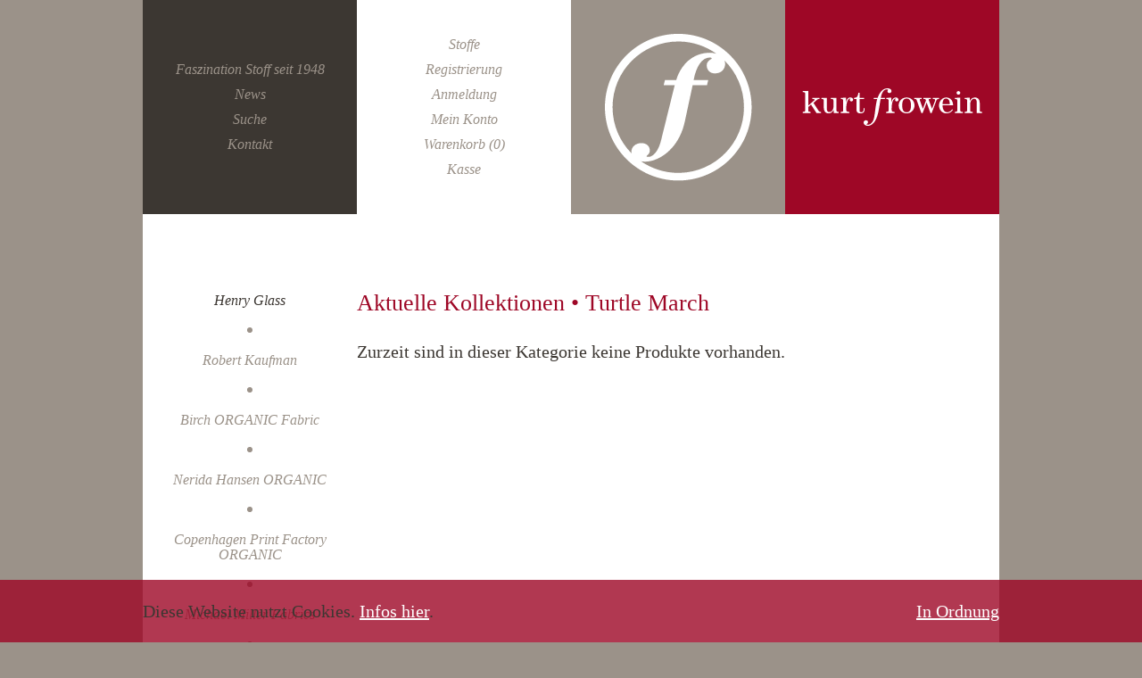

--- FILE ---
content_type: text/html; charset=UTF-8
request_url: https://kurt-frowein.de/kollektion-henry-glass/turtle-march.html
body_size: 2843
content:
<!DOCTYPE html>
<html lang="de">
<head>
<meta charset="UTF-8">
<title>Turtle March - Kurt Frowein</title>
<base href="https://kurt-frowein.de/">
<meta name="robots" content="index,follow">
<meta name="description" content="">
<meta name="generator" content="Contao Open Source CMS">
<meta name="viewport" content="width=device-width">
<link rel="stylesheet" href="assets/css/isotope.min.css,base.scss,media.scss-fe265423.css"><script src="assets/js/isotope.min.js-fa0549ca.js"></script>
</head>
<body id="top" class="js_off fabrics" itemscope itemtype="http://schema.org/WebPage">
<div id="wrapper">
<header id="header">
<div class="inside">
<ul id="nav_triggers" class="nav_triggers">
<li class="hamburger hamburger--3dx bg_black">
<a data-nav="nav_general" class="hamburger-box" rel=”nofollow” content=”noindex” href="#nav_general">
<span class="hamburger-inner">Show / hide main menu</span>
</a>
</li>
<li class="hamburger hamburger--3dx bg_white">
<a data-nav="nav_shop" class="hamburger-box" rel=”nofollow” content=”noindex” href="#nav_shop">
<span class="hamburger-inner">Show / hide main menu</span>
</a>
</li>
<li class="hamburger hamburger--3dx bg_gray">
<a data-nav="nav_fabrics_m" class="hamburger-box" rel=”nofollow” content=”noindex” href="#nav_fabrics_m">
<span class="hamburger-inner">Show / hide main menu</span>
</a>
</li>
</ul>
<div id="nav_general" class="nav_square square bg_black">
<!-- indexer::stop -->
<nav class="mod_customnav nav_general nav_block block" id="nav_general">
<a href="kollektion-henry-glass/turtle-march.html#skipNavigation10" class="invisible">Navigation überspringen</a>
<ul class="level_1">
<li class="home first"><a href="./" title="Home" class="home first">Home</a></li>
<li><a href="faszination-stoff-seit-1948.html" title="Faszination Stoff seit 1948">Faszination Stoff seit 1948</a></li>
<li><a href="news.html" title="News">News</a></li>
<li><a href="suche.html" title="Suche">Suche</a></li>
<li class="last"><a href="kontakt.html" title="Kontakt" class="last">Kontakt</a></li>
</ul>
<span id="skipNavigation10" class="invisible"></span>
</nav>
<!-- indexer::continue -->
</div>
<div id="nav_shop" class="nav_square square bg_white">
<div clss="nav_wrap block">
<!-- indexer::stop -->
<nav class="mod_customnav nav_shop nav_block block" id="nav_shop">
<a href="kollektion-henry-glass/turtle-march.html#skipNavigation13" class="invisible">Navigation überspringen</a>
<ul class="level_1">
<li class="trail first"><a href="stoffe.html" title="Stoffe" class="trail first">Stoffe</a></li>
<li><a href="registrierung.html" title="Registrierung">Registrierung</a></li>
<li><a href="anmeldung.html" title="Anmeldung">Anmeldung</a></li>
<li class="last"><a href="mein-konto.html" title="Mein Konto" class="last">Mein Konto</a></li>
</ul>
<span id="skipNavigation13" class="invisible"></span>
</nav>
<!-- indexer::continue -->
<nav class="mod_customnav cart_items block">
<ul>
<li class="first">
<a href="/warenkorb.html">
<span>Warenkorb (0)</span>
</a>
</li>
<li class="last">
<a href="/kasse/review.html">
<span>Kasse</span>
</a>
</li>
</ul>
</nav>
</div>
</div>
<div id="nav_fabrics_m" class="nav_square nav_fabrics_m square bg_gray">
<!-- indexer::stop -->
<nav class="mod_navigation block">
<a href="kollektion-henry-glass/turtle-march.html#skipNavigation65" class="invisible">Navigation überspringen</a>
<ul class="level_1">
<li class="submenu first"><a href="robert-kaufman.html" title="Robert Kaufman" class="submenu first" aria-haspopup="true">Robert Kaufman</a>
<ul class="level_2">
<li class="first"><a href="robert-kaufmann-lagerware.html" title="Lagerware" class="first">Lagerware</a></li>
<li><a href="robert-kaufmann-lagerware-herbst-winter.html" title="Lagerware Herbst/Winter">Lagerware Herbst/Winter</a></li>
<li class="last"><a href="lagerware-batik-drucke.html" title="." class="last">.</a></li>
</ul>
</li>
<li class="submenu"><a href="birch-organic-fabric.html" title="Birch ORGANIC Fabric" class="submenu" aria-haspopup="true">Birch ORGANIC Fabric</a>
<ul class="level_2">
<li class="first last"><a href="birch-organics-lagerware.html" title="Lagerware" class="first last">Lagerware</a></li>
</ul>
</li>
<li class="submenu"><a href="nerida-hansen-lagerware.html" title="Nerida Hansen ORGANIC" class="submenu" aria-haspopup="true">Nerida Hansen ORGANIC</a>
<ul class="level_2">
<li class="first last"><a href="nerida-hansen-lagerware.html" title="Lagerware" class="first last">Lagerware</a></li>
</ul>
</li>
<li class="submenu"><a href="copenhagen-print-factory.html" title="Copenhagen Print Factory ORGANIC" class="submenu" aria-haspopup="true">Copenhagen Print Factory ORGANIC</a>
<ul class="level_2">
<li class="first"><a href="copenhagen-print-factory-lagerware.html" title="Lagerware" class="first">Lagerware</a></li>
<li class="submenu last"><a href="copenhagen-print-factory-basics.html" title="Basics" class="submenu last" aria-haspopup="true">Basics</a>
<ul class="level_3">
<li class="first last"><a href="copenhagen-print-factory-pearl-cotton.html" title="Pearl Cotton ORGANIC" class="first last">Pearl Cotton ORGANIC</a></li>
</ul>
</li>
</ul>
</li>
<li class="submenu"><a href="michael-miller-fabrics.html" title="Michael Miller Fabrics" class="submenu" aria-haspopup="true">Michael Miller Fabrics</a>
<ul class="level_2">
<li class="first"><a href="michael-miller-lagerware.html" title="Lagerware" class="first">Lagerware</a></li>
<li class="last"><a href="michael-miller-lagerware-herbst-winter.html" title="Lagerware Herbst/Winter" class="last">Lagerware Herbst/Winter</a></li>
</ul>
</li>
<li class="submenu"><a href="marcus-fabrics.html" title="Marcus Fabrics" class="submenu" aria-haspopup="true">Marcus Fabrics</a>
<ul class="level_2">
<li class="first last"><a href="marcus-fabrics-lagerware.html" title="Lagerware" class="first last">Lagerware</a></li>
</ul>
</li>
<li class="submenu"><a href="fashion-fabrics.html" title="Fashion Fabrics" class="submenu" aria-haspopup="true">Fashion Fabrics</a>
<ul class="level_2">
<li class="first"><a href="fashion-fabrics-lagerware.html" title="Lagerware" class="first">Lagerware</a></li>
<li class="submenu"><a href="jersey-fashion-fabrics.html" title="Jersey" class="submenu" aria-haspopup="true">Jersey</a>
<ul class="level_3">
<li class="first"><a href="jersey-uni-fashion-fabrics.html" title="Jersey uni" class="first">Jersey uni</a></li>
<li><a href="jersey-bedruckt-fashion-fabrics.html" title="Jersey bedruckt">Jersey bedruckt</a></li>
<li><a href="jersey-mit-glitzer-fashion-fabrics.html" title="Jersey mit Glitzer">Jersey mit Glitzer</a></li>
<li><a href="romanitjersey-fashion-fabrics.html" title="Romanitjersey">Romanitjersey</a></li>
<li><a href="viskosejersey-bedruckt-fashion-fabrics.html" title="Viskosejersey bedruckt">Viskosejersey bedruckt</a></li>
<li class="last"><a href="tencel-lyocelljersey-fashion-fabrics.html" title="Lyocelljersey" class="last">Lyocelljersey</a></li>
</ul>
</li>
<li class="submenu"><a href="sweat-french-terry-fashion-fabrics.html" title="Sweat | French Terry" class="submenu" aria-haspopup="true">Sweat | French Terry</a>
<ul class="level_3">
<li class="first"><a href="sweat-french-terry-uni-fashion-fabrics.html" title="Sweat | French Terry uni" class="first">Sweat | French Terry uni</a></li>
<li class="last"><a href="sweat-french-terry-bedruckt-fashion-fabrics.html" title="Sweat / French Terry/ Alpenfleece bedruckt" class="last">Sweat / French Terry/ Alpenfleece bedruckt</a></li>
</ul>
</li>
<li class="submenu"><a href="buendchen.html" title="Bündchen" class="submenu" aria-haspopup="true">Bündchen</a>
<ul class="level_3">
<li class="first last"><a href="buendchen-mit-glitzer.html" title="Bündchen" class="first last">Bündchen</a></li>
</ul>
</li>
<li class="submenu last"><a href="diverse-fashion-fabrics.html" title="Diverse" class="submenu last" aria-haspopup="true">Diverse</a>
<ul class="level_3">
<li class="first"><a href="diverse/exklusive-fashion-fashion-fabrics.html" title="exklusive Fashion" class="first">exklusive Fashion</a></li>
<li><a href="fashion-fabrics/herbst-2023.html" title="modische Prints">modische Prints</a></li>
<li><a href="sale-fashion-fabrics.html" title="Piqué/Bouclé">Piqué/Bouclé</a></li>
<li><a href="baumwolle-fashion-fabrics.html" title="Baumwolle">Baumwolle</a></li>
<li><a href="cord-fashion-fabrics.html" title="Cord">Cord</a></li>
<li><a href="fashion-elastics-fashion-fabrics.html" title="Fashion Elastics">Fashion Elastics</a></li>
<li><a href="filz-fashion-fabrics.html" title="Filz">Filz</a></li>
<li><a href="jute-fashion-fabrics.html" title="Jute/Leinen">Jute/Leinen</a></li>
<li><a href="jeans-fashion-fabrics.html" title="Jeans/Chambrey">Jeans/Chambrey</a></li>
<li><a href="lederimitat-fashion-fabrics.html" title="Lederimitat">Lederimitat</a></li>
<li><a href="polyester-fashion-fabrics.html" title="Polyester">Polyester</a></li>
<li><a href="spitze-fashion-fabrics.html" title="Spitze">Spitze</a></li>
<li class="last"><a href="viskose-fashion-fabrics.html" title="Viskose" class="last">Viskose</a></li>
</ul>
</li>
</ul>
</li>
<li class="submenu"><a href="strickstoffe.html" title="Strickstoffe" class="submenu" aria-haspopup="true">Strickstoffe</a>
<ul class="level_2">
<li class="first last"><a href="strick-lagerware.html" title="Lagerware" class="first last">Lagerware</a></li>
</ul>
</li>
<li class="submenu trail"><a href="henry-glass.html" title="Henry Glass" class="submenu trail" aria-haspopup="true">Henry Glass</a>
<ul class="level_2">
<li class="submenu first last"><a href="henry-glass-lagerware.html" title="Lagerware" class="submenu first last" aria-haspopup="true">Lagerware</a>
<ul class="level_3">
<li class="first last"><a href="henry-glass-lagerware-herbst-winter.html" title="Herbst / Winter" class="first last">Herbst / Winter</a></li>
</ul>
</li>
</ul>
</li>
<li class="submenu"><a href="wilmington-prints.html" title="Wilmington Prints" class="submenu" aria-haspopup="true">Wilmington Prints</a>
<ul class="level_2">
<li class="first"><a href="wilmington-prints-lagerware.html" title="Lagerware" class="first">Lagerware</a></li>
<li class="last"><a href="wilmington-lagerware-herbst-winter.html" title="Lagerware Herbst / Winter" class="last">Lagerware Herbst / Winter</a></li>
</ul>
</li>
<li class="submenu"><a href="best-of-david-textiles.html" title="David Textiles" class="submenu" aria-haspopup="true">David Textiles</a>
<ul class="level_2">
<li class="first last"><a href="best-of-david-textiles.html" title="Best of David Textiles" class="first last">Best of David Textiles</a></li>
</ul>
</li>
<li class="submenu"><a href="shannon-fabrics.html" title="Shannon Fabrics" class="submenu" aria-haspopup="true">Shannon Fabrics</a>
<ul class="level_2">
<li class="first last"><a href="shannon-fabrics-lagerware.html" title="Lagerware" class="first last">Lagerware</a></li>
</ul>
</li>
<li class="submenu last"><a href="cosmo-textile.html" title="Cosmo Textile" class="submenu last" aria-haspopup="true">Cosmo Textile</a>
<ul class="level_2">
<li class="first last"><a href="cosmo-textile-lagerware.html" title="Lagerware" class="first last">Lagerware</a></li>
</ul>
</li>
</ul>
<span id="skipNavigation65" class="invisible"></span>
</nav>
<!-- indexer::continue -->
</div>
<div class="logo square bg_gray">
<a href=" ">
<img src="files/frowein/editorial/images/logos/logo/logo_icon.svg" alt="Startseite / Home">
</a>
</div>
<div class="logo square bg_red">
<a href=" ">
<img src="files/frowein/editorial/images/logos/logo/logo_text.svg" alt="Startseite / Home">
</a>
</div>            </div>
</header>
<div id="container">
<aside id="left">
<div class="inside">
<!-- indexer::stop -->
<nav class="mod_navigation nav_fabrics nav_block block" id="nav_fabrics">
<a href="kollektion-henry-glass/turtle-march.html#skipNavigation36" class="invisible">Navigation überspringen</a>
<ul class="level_1">
<li class="submenu first"><a href="robert-kaufman.html" title="Robert Kaufman" class="submenu first" aria-haspopup="true">Robert Kaufman</a>
<ul class="level_2">
<li class="first"><a href="robert-kaufmann-lagerware.html" title="Lagerware" class="first">Lagerware</a></li>
<li><a href="robert-kaufmann-lagerware-herbst-winter.html" title="Lagerware Herbst/Winter">Lagerware Herbst/Winter</a></li>
<li class="last"><a href="lagerware-batik-drucke.html" title="." class="last">.</a></li>
</ul>
</li>
<li class="submenu"><a href="birch-organic-fabric.html" title="Birch ORGANIC Fabric" class="submenu" aria-haspopup="true">Birch ORGANIC Fabric</a>
<ul class="level_2">
<li class="first last"><a href="birch-organics-lagerware.html" title="Lagerware" class="first last">Lagerware</a></li>
</ul>
</li>
<li class="submenu"><a href="nerida-hansen-lagerware.html" title="Nerida Hansen ORGANIC" class="submenu" aria-haspopup="true">Nerida Hansen ORGANIC</a>
<ul class="level_2">
<li class="first last"><a href="nerida-hansen-lagerware.html" title="Lagerware" class="first last">Lagerware</a></li>
</ul>
</li>
<li class="submenu"><a href="copenhagen-print-factory.html" title="Copenhagen Print Factory ORGANIC" class="submenu" aria-haspopup="true">Copenhagen Print Factory ORGANIC</a>
<ul class="level_2">
<li class="first"><a href="copenhagen-print-factory-lagerware.html" title="Lagerware" class="first">Lagerware</a></li>
<li class="submenu last"><a href="copenhagen-print-factory-basics.html" title="Basics" class="submenu last" aria-haspopup="true">Basics</a>
<ul class="level_3">
<li class="first last"><a href="copenhagen-print-factory-pearl-cotton.html" title="Pearl Cotton ORGANIC" class="first last">Pearl Cotton ORGANIC</a></li>
</ul>
</li>
</ul>
</li>
<li class="submenu"><a href="michael-miller-fabrics.html" title="Michael Miller Fabrics" class="submenu" aria-haspopup="true">Michael Miller Fabrics</a>
<ul class="level_2">
<li class="first"><a href="michael-miller-lagerware.html" title="Lagerware" class="first">Lagerware</a></li>
<li class="last"><a href="michael-miller-lagerware-herbst-winter.html" title="Lagerware Herbst/Winter" class="last">Lagerware Herbst/Winter</a></li>
</ul>
</li>
<li class="submenu"><a href="marcus-fabrics.html" title="Marcus Fabrics" class="submenu" aria-haspopup="true">Marcus Fabrics</a>
<ul class="level_2">
<li class="first last"><a href="marcus-fabrics-lagerware.html" title="Lagerware" class="first last">Lagerware</a></li>
</ul>
</li>
<li class="submenu"><a href="fashion-fabrics.html" title="Fashion Fabrics" class="submenu" aria-haspopup="true">Fashion Fabrics</a>
<ul class="level_2">
<li class="first"><a href="fashion-fabrics-lagerware.html" title="Lagerware" class="first">Lagerware</a></li>
<li class="submenu"><a href="jersey-fashion-fabrics.html" title="Jersey" class="submenu" aria-haspopup="true">Jersey</a>
<ul class="level_3">
<li class="first"><a href="jersey-uni-fashion-fabrics.html" title="Jersey uni" class="first">Jersey uni</a></li>
<li><a href="jersey-bedruckt-fashion-fabrics.html" title="Jersey bedruckt">Jersey bedruckt</a></li>
<li><a href="jersey-mit-glitzer-fashion-fabrics.html" title="Jersey mit Glitzer">Jersey mit Glitzer</a></li>
<li><a href="romanitjersey-fashion-fabrics.html" title="Romanitjersey">Romanitjersey</a></li>
<li><a href="viskosejersey-bedruckt-fashion-fabrics.html" title="Viskosejersey bedruckt">Viskosejersey bedruckt</a></li>
<li class="last"><a href="tencel-lyocelljersey-fashion-fabrics.html" title="Lyocelljersey" class="last">Lyocelljersey</a></li>
</ul>
</li>
<li class="submenu"><a href="sweat-french-terry-fashion-fabrics.html" title="Sweat | French Terry" class="submenu" aria-haspopup="true">Sweat | French Terry</a>
<ul class="level_3">
<li class="first"><a href="sweat-french-terry-uni-fashion-fabrics.html" title="Sweat | French Terry uni" class="first">Sweat | French Terry uni</a></li>
<li class="last"><a href="sweat-french-terry-bedruckt-fashion-fabrics.html" title="Sweat / French Terry/ Alpenfleece bedruckt" class="last">Sweat / French Terry/ Alpenfleece bedruckt</a></li>
</ul>
</li>
<li class="submenu"><a href="buendchen.html" title="Bündchen" class="submenu" aria-haspopup="true">Bündchen</a>
<ul class="level_3">
<li class="first last"><a href="buendchen-mit-glitzer.html" title="Bündchen" class="first last">Bündchen</a></li>
</ul>
</li>
<li class="submenu last"><a href="diverse-fashion-fabrics.html" title="Diverse" class="submenu last" aria-haspopup="true">Diverse</a>
<ul class="level_3">
<li class="first"><a href="diverse/exklusive-fashion-fashion-fabrics.html" title="exklusive Fashion" class="first">exklusive Fashion</a></li>
<li><a href="fashion-fabrics/herbst-2023.html" title="modische Prints">modische Prints</a></li>
<li><a href="sale-fashion-fabrics.html" title="Piqué/Bouclé">Piqué/Bouclé</a></li>
<li><a href="baumwolle-fashion-fabrics.html" title="Baumwolle">Baumwolle</a></li>
<li><a href="cord-fashion-fabrics.html" title="Cord">Cord</a></li>
<li><a href="fashion-elastics-fashion-fabrics.html" title="Fashion Elastics">Fashion Elastics</a></li>
<li><a href="filz-fashion-fabrics.html" title="Filz">Filz</a></li>
<li><a href="jute-fashion-fabrics.html" title="Jute/Leinen">Jute/Leinen</a></li>
<li><a href="jeans-fashion-fabrics.html" title="Jeans/Chambrey">Jeans/Chambrey</a></li>
<li><a href="lederimitat-fashion-fabrics.html" title="Lederimitat">Lederimitat</a></li>
<li><a href="polyester-fashion-fabrics.html" title="Polyester">Polyester</a></li>
<li><a href="spitze-fashion-fabrics.html" title="Spitze">Spitze</a></li>
<li class="last"><a href="viskose-fashion-fabrics.html" title="Viskose" class="last">Viskose</a></li>
</ul>
</li>
</ul>
</li>
<li class="submenu"><a href="strickstoffe.html" title="Strickstoffe" class="submenu" aria-haspopup="true">Strickstoffe</a>
<ul class="level_2">
<li class="first last"><a href="strick-lagerware.html" title="Lagerware" class="first last">Lagerware</a></li>
</ul>
</li>
<li class="submenu trail"><a href="henry-glass.html" title="Henry Glass" class="submenu trail" aria-haspopup="true">Henry Glass</a>
<ul class="level_2">
<li class="submenu first last"><a href="henry-glass-lagerware.html" title="Lagerware" class="submenu first last" aria-haspopup="true">Lagerware</a>
<ul class="level_3">
<li class="first last"><a href="henry-glass-lagerware-herbst-winter.html" title="Herbst / Winter" class="first last">Herbst / Winter</a></li>
</ul>
</li>
</ul>
</li>
<li class="submenu"><a href="wilmington-prints.html" title="Wilmington Prints" class="submenu" aria-haspopup="true">Wilmington Prints</a>
<ul class="level_2">
<li class="first"><a href="wilmington-prints-lagerware.html" title="Lagerware" class="first">Lagerware</a></li>
<li class="last"><a href="wilmington-lagerware-herbst-winter.html" title="Lagerware Herbst / Winter" class="last">Lagerware Herbst / Winter</a></li>
</ul>
</li>
<li class="submenu"><a href="best-of-david-textiles.html" title="David Textiles" class="submenu" aria-haspopup="true">David Textiles</a>
<ul class="level_2">
<li class="first last"><a href="best-of-david-textiles.html" title="Best of David Textiles" class="first last">Best of David Textiles</a></li>
</ul>
</li>
<li class="submenu"><a href="shannon-fabrics.html" title="Shannon Fabrics" class="submenu" aria-haspopup="true">Shannon Fabrics</a>
<ul class="level_2">
<li class="first last"><a href="shannon-fabrics-lagerware.html" title="Lagerware" class="first last">Lagerware</a></li>
</ul>
</li>
<li class="submenu last"><a href="cosmo-textile.html" title="Cosmo Textile" class="submenu last" aria-haspopup="true">Cosmo Textile</a>
<ul class="level_2">
<li class="first last"><a href="cosmo-textile-lagerware.html" title="Lagerware" class="first last">Lagerware</a></li>
</ul>
</li>
</ul>
<span id="skipNavigation36" class="invisible"></span>
</nav>
<!-- indexer::continue -->
</div>
</aside>
<main id="main">
<div class="inside">
<div class="mod_article block" id="article-460">
<div class="mod_iso_productlist block">
<h1>Aktuelle Kollektionen &#8226; Turtle March</h1>
<p class="empty message">Zurzeit sind in dieser Kategorie keine Produkte vorhanden.</p>
</div>
</div>
</div>
</main>
</div>
<footer id="footer">
<div class="inside">
<!-- indexer::stop -->
<nav class="mod_customnav nav_legal block">
<a href="kollektion-henry-glass/turtle-march.html#skipNavigation9" class="invisible">Navigation überspringen</a>
<ul class="level_1">
<li class="first"><a href="impressum.html" title="Impressum" class="first">Impressum</a></li>
<li><a href="datenschutz.html" title="Datenschutz">Datenschutz</a></li>
<li class="last"><a href="newsletter.html" title="Newsletter" class="last">Newsletter</a></li>
</ul>
<span id="skipNavigation9" class="invisible"></span>
</nav>
<!-- indexer::continue -->
<!-- indexer::stop -->
<nav class="mod_customnav nav_social block">
<a href="kollektion-henry-glass/turtle-march.html#skipNavigation14" class="invisible">Navigation überspringen</a>
<ul class="level_1">
<li class="first"><a href="https://www.instagram.com/kurt_frowein/" title="Kurt Frowein @ Instagram" class="first" target="_blank" rel="noreferrer noopener">insta</a></li>
<li class="last"><a href="https://www.facebook.com/froweinkurt" title="Kurt Frowein @ Facebook" class="last" target="_blank" rel="noreferrer noopener">fb</a></li>
</ul>
<span id="skipNavigation14" class="invisible"></span>
</nav>
<!-- indexer::continue -->
</div>
</footer>
</div>
<div id="extra" class="extra block">
<div class="inside">
<div id="cookie_notice" class="cookie_notice accepted">
<div class="cookie_wrap">
<p class="text_notice">Diese Website nutzt Cookies. <a href="/datenschutz.html" target="_blank">Infos hier</a>.</p>
<p id="accept_notice" class="accept_notice button">
<a>In&nbsp;Ordnung</a>
</p>
</div>
</div>
<a href="#" id="to_top" class="to_top">
<span>Zum Seitenanfang</span>
</a>  </div>
</div>
<script src="files/frowein/theme/js/php/functions.js.php"></script></body>
</html>

--- FILE ---
content_type: text/javascript;charset=UTF-8
request_url: https://kurt-frowein.de/files/frowein/theme/js/php/functions.js.php
body_size: 33679
content:

    /* --------------------------- BASIC CONTAO VARIABLES -----*/

    var view = window,
        viewHeight = window.innerHeight,
        htmlBody = document.getElementsByTagName("html, body"),
        html = document.querySelector("html"),
        body = document.getElementById("top"),
        wrapper = document.getElementById("wrapper"),
        header = document.getElementById("header"),
        navTriggers = document.getElementById("nav_triggers"),
        navTrigger = navTriggers.getElementsByClassName("hamburger-box"),
        navHeader = header.getElementsByClassName("nav_square"),
        container = document.getElementById("container"),
        main = document.getElementById("main"),
        mainArticles = main.getElementsByClassName("mod_article"),
        footer = document.getElementById("footer"),
        toTopElem = document.getElementById("to_top"),
        preventDefault = function(){
            event.returnValue = false;
            event.cancelBubble = true;
            event.stopPropagation();
            event.preventDefault();
        };

    /* -------------------- CONTAO SLIDER CLASSES ----- */

    var contaoSliderClass = function(el) {

        var thisParent = el.parentNode.parentNode,
            thisSlider = thisParent.querySelector(".slider-wrapper"),
            thisSlideFirst = thisSlider.querySelectorAll(".block.first"),
            thisSlideLast = thisSlider.querySelectorAll(".block.last"),
            thisSlideActive = thisSlider.querySelectorAll(".block.active"),
            thisSlides = thisSlider.querySelectorAll(".block");

        this.contaoSliderBehaviourA = function(){

            [].forEach.call(thisSlides, function(el){

                el.classList.remove("old");
            });

            [].forEach.call(thisSlideActive, function(el){

                if(el.classList.contains("first")){

                    el.classList.remove("active");
                    el.classList.add("prev");
                    el.nextElementSibling.classList.remove("next");
                    el.nextElementSibling.classList.add("active");
                    el.nextElementSibling.nextElementSibling.classList.add("next");
                    el.parentNode.lastElementChild.classList.remove("prev");

                } else {

                    if(el.classList.contains("last")){
                        el.classList.remove("active");
                        el.previousElementSibling.classList.remove("prev");
                        el.parentNode.firstElementChild.classList.remove("next");
                        el.parentNode.firstElementChild.classList.add("active");
                        el.parentNode.lastElementChild.classList.add("prev");
                        el.parentNode.firstElementChild.nextElementSibling.classList.add("next");

                    } else if(el.parentNode.lastElementChild.previousElementSibling.classList.contains("active")){

                        el.classList.remove("active");
                        el.classList.add("prev");
                        el.nextElementSibling.classList.remove("next");
                        el.nextElementSibling.classList.add("active");
                        el.previousElementSibling.classList.remove("prev");
                        el.parentNode.firstElementChild.classList.add("next");

                    } else {

                        el.classList.remove("active");
                        el.classList.add("prev");
                        el.nextElementSibling.classList.remove("next");
                        el.nextElementSibling.classList.add("active");
                        el.nextElementSibling.nextElementSibling.classList.add("next");
                        el.previousElementSibling.classList.remove("prev");
                    }
                }
            });
        };

        this.contaoSliderBehaviourB = function(){

            [].forEach.call(thisSlides, function(el){

                el.classList.remove("old");
            });

            [].forEach.call(thisSlideActive, function(el){

                if(el.classList.contains("first")){

                    el.classList.remove("active");
                    el.classList.add("next");
                    el.nextElementSibling.classList.remove("next");
                    el.parentNode.lastElementChild.classList.remove("prev");
                    el.parentNode.lastElementChild.classList.add("active");
                    el.parentNode.lastElementChild.previousElementSibling.classList.add("prev");

                } else {

                    if(el.classList.contains("last")){

                        el.classList.remove("active");
                        el.classList.add("next");
                        el.previousElementSibling.classList.remove("prev");
                        el.previousElementSibling.classList.add("active");
                        el.previousElementSibling.previousElementSibling.classList.add("prev");
                        el.parentNode.firstElementChild.classList.remove("next");

                    }  else if (el.previousElementSibling.classList.contains("first")){

                        el.classList.remove("active");
                        el.classList.add("next");
                        el.nextElementSibling.classList.remove("next");
                        el.previousElementSibling.classList.remove("prev");
                        el.previousElementSibling.classList.add("active");
                        el.parentNode.lastElementChild.classList.add("prev");

                    } else {

                        el.classList.remove("active");
                        el.classList.add("next");
                        el.nextElementSibling.classList.remove("next");
                        el.previousElementSibling.classList.remove("prev");
                        el.previousElementSibling.classList.add("active");
                        el.previousElementSibling.previousElementSibling.classList.add("prev");
                    }
                }
            });
        };
    };
    
    /* -------------------- CONTAO SLIDER LAZY LOAD CLASS ----- */

    var lazyLoadSlider = function(el) {

        this.contaoLazySlider = function() {

            if(el.parentNode.classList.contains("lazy_load")){

                var lazyImg = el.getElementsByTagName("img");

                [].forEach.call(lazyImg, function(el) {

                    if (el.parentNode.parentNode.classList.contains("next") || el.parentNode.parentNode.classList.contains("prev") || el.parentNode.parentNode.classList.contains("active")) {

                        if (el.classList.contains("insight") == false) {

                            var elDataSrc = el.getAttribute("data-src"),
                                elDataSrcSet = el.getAttribute("data-srcset");

                            if (elDataSrc) {
                                el.src = elDataSrc;
                            }

                            if (elDataSrcSet) {
                                el.srcset = elDataSrcSet;
                            }

                            el.classList.add("insight");
                        }
                    }
                });
            }
        };
    };

    /* -------------------- CONTAO MODAL OPEN ----- */

    function contaoModalOpen(){

        var modal = document.createElement("div");
        modal.id = "ce_modal";
        modal.className = "ce_modal block";

        var modalBG = document.createElement("div");
        modalBG.id = "bg_modal";
        modalBG.className = "bg_modal";

        var modalContentWrap = document.createElement("div");
        modalContentWrap.id = "modal-content";
        modalContentWrap.className = "modal-content";

        modal.append(modalContentWrap, modalBG);
        body.append(modal);
    }

    /* -------------------- CONTAO MODAL CLOSE ----- */

    function contaoModalClose(){

        var modalBG = document.getElementById("bg_modal");

        modalBG.addEventListener("click", function(event){

            modalBG.parentNode.classList.remove("loaded");

            setTimeout(function(){

                modalBG.parentNode.remove();
                html.classList.remove("freeze");
            },400);
        });
    }

    /* -------------------- ENABLE SAFARI SMOOTH SCROLL ----- */
    

    ! function() {
    "use strict";

    function o() {
        var o = window,
            t = document;
        if (!("scrollBehavior" in t.documentElement.style && !0 !== o.__forceSmoothScrollPolyfill__)) {
            var l, e = o.HTMLElement || o.Element,
                r = 468,
                i = {
                    scroll: o.scroll || o.scrollTo,
                    scrollBy: o.scrollBy,
                    elementScroll: e.prototype.scroll || n,
                    scrollIntoView: e.prototype.scrollIntoView
                },
                s = o.performance && o.performance.now ? o.performance.now.bind(o.performance) : Date.now,
                c = (l = o.navigator.userAgent, new RegExp(["MSIE ", "Trident/", "Edge/"].join("|")).test(l) ? 1 : 0);
            o.scroll = o.scrollTo = function() {
                void 0 !== arguments[0] && (!0 !== f(arguments[0]) ? h.call(o, t.body, void 0 !== arguments[0].left ? ~~arguments[0].left : o.scrollX || o.pageXOffset, void 0 !== arguments[0].top ? ~~arguments[0].top : o.scrollY || o.pageYOffset) : i.scroll.call(o, void 0 !== arguments[0].left ? arguments[0].left : "object" != typeof arguments[0] ? arguments[0] : o.scrollX || o.pageXOffset, void 0 !== arguments[0].top ? arguments[0].top : void 0 !== arguments[1] ? arguments[1] : o.scrollY || o.pageYOffset))
            }, o.scrollBy = function() {
                void 0 !== arguments[0] && (f(arguments[0]) ? i.scrollBy.call(o, void 0 !== arguments[0].left ? arguments[0].left : "object" != typeof arguments[0] ? arguments[0] : 0, void 0 !== arguments[0].top ? arguments[0].top : void 0 !== arguments[1] ? arguments[1] : 0) : h.call(o, t.body, ~~arguments[0].left + (o.scrollX || o.pageXOffset), ~~arguments[0].top + (o.scrollY || o.pageYOffset)))
            }, e.prototype.scroll = e.prototype.scrollTo = function() {
                if (void 0 !== arguments[0])
                    if (!0 !== f(arguments[0])) {
                        var o = arguments[0].left,
                            t = arguments[0].top;
                        h.call(this, this, void 0 === o ? this.scrollLeft : ~~o, void 0 === t ? this.scrollTop : ~~t)
                    } else {
                        if ("number" == typeof arguments[0] && void 0 === arguments[1]) throw new SyntaxError("Value could not be converted");
                        i.elementScroll.call(this, void 0 !== arguments[0].left ? ~~arguments[0].left : "object" != typeof arguments[0] ? ~~arguments[0] : this.scrollLeft, void 0 !== arguments[0].top ? ~~arguments[0].top : void 0 !== arguments[1] ? ~~arguments[1] : this.scrollTop)
                    }
            }, e.prototype.scrollBy = function() {
                void 0 !== arguments[0] && (!0 !== f(arguments[0]) ? this.scroll({
                    left: ~~arguments[0].left + this.scrollLeft,
                    top: ~~arguments[0].top + this.scrollTop,
                    behavior: arguments[0].behavior
                }) : i.elementScroll.call(this, void 0 !== arguments[0].left ? ~~arguments[0].left + this.scrollLeft : ~~arguments[0] + this.scrollLeft, void 0 !== arguments[0].top ? ~~arguments[0].top + this.scrollTop : ~~arguments[1] + this.scrollTop))
            }, e.prototype.scrollIntoView = function() {
                if (!0 !== f(arguments[0])) {
                    var l = function(o) {
                            for (; o !== t.body && !1 === (e = p(l = o, "Y") && a(l, "Y"), r = p(l, "X") && a(l, "X"), e || r);) o = o.parentNode || o.host;
                            var l, e, r;
                            return o
                        }(this),
                        e = l.getBoundingClientRect(),
                        r = this.getBoundingClientRect();
                    l !== t.body ? (h.call(this, l, l.scrollLeft + r.left - e.left, l.scrollTop + r.top - e.top), "fixed" !== o.getComputedStyle(l).position && o.scrollBy({
                        left: e.left,
                        top: e.top,
                        behavior: "smooth"
                    })) : o.scrollBy({
                        left: r.left,
                        top: r.top,
                        behavior: "smooth"
                    })
                } else i.scrollIntoView.call(this, void 0 === arguments[0] || arguments[0])
            }
        }

        function n(o, t) {
            this.scrollLeft = o, this.scrollTop = t
        }

        function f(o) {
            if (null === o || "object" != typeof o || void 0 === o.behavior || "auto" === o.behavior || "instant" === o.behavior) return !0;
            if ("object" == typeof o && "smooth" === o.behavior) return !1;
            throw new TypeError("behavior member of ScrollOptions " + o.behavior + " is not a valid value for enumeration ScrollBehavior.")
        }

        function p(o, t) {
            return "Y" === t ? o.clientHeight + c < o.scrollHeight : "X" === t ? o.clientWidth + c < o.scrollWidth : void 0
        }

        function a(t, l) {
            var e = o.getComputedStyle(t, null)["overflow" + l];
            return "auto" === e || "scroll" === e
        }

        function d(t) {
            var l, e, i, c, n = (s() - t.startTime) / r;
            c = n = n > 1 ? 1 : n, l = .5 * (1 - Math.cos(Math.PI * c)), e = t.startX + (t.x - t.startX) * l, i = t.startY + (t.y - t.startY) * l, t.method.call(t.scrollable, e, i), e === t.x && i === t.y || o.requestAnimationFrame(d.bind(o, t))
        }

        function h(l, e, r) {
            var c, f, p, a, h = s();
            l === t.body ? (c = o, f = o.scrollX || o.pageXOffset, p = o.scrollY || o.pageYOffset, a = i.scroll) : (c = l, f = l.scrollLeft, p = l.scrollTop, a = n), d({
                scrollable: c,
                method: a,
                startTime: h,
                startX: f,
                startY: p,
                x: e,
                y: r
            })
        }
    }
    "object" == typeof exports && "undefined" != typeof module ? module.exports = {
        polyfill: o
    } : o()}
    ();
    
	/* -------------------- CHECK AND INFORM IF JAVASCRIPT IS ENABLED [CLIENT] ----- */
	
	function checkJS() {

	    body.classList.replace("js_off", "js_on");
	}

    /* -------------------- PRIVACY NOTICE [SESSION COOKIE] ----- */

    function privacyNotice(){

        var cookie_accepted = localStorage.getItem("cookie_accepted");

        if (cookie_accepted === null){

            var cookieNotice = document.getElementById("cookie_notice"),
                acceptNotice = document.getElementById("accept_notice");

            cookieNotice.classList.remove("accepted");

            acceptNotice.addEventListener("click", function(){

                cookieNotice.classList.add("accepted");
                localStorage.setItem("cookie_accepted", true);
            });
        }
    }
    /* -------------------- CONTAO SLIDER ----- */

    function contaoSlider() {

        var sliderContao = document.getElementsByClassName("content-slider"),
            slidePrev = document.querySelectorAll("a.slider-prev"),
            slideNext = document.querySelectorAll("a.slider-next"),
            slideControls = document.querySelectorAll("a.slider-prev, a.slider-next");

        [].forEach.call(sliderContao, function(el) {

            var sliderData = el.getAttribute("data-config").split(","),
                contaoSliderTimer = sliderData[0],
                contaoSliderOffset = sliderData[2],
                contaoSlides = el.getElementsByClassName("block"),
                contaoSlidesLength = contaoSlides.length;

            function contaoSliderNav() {

                var navParent = document.createElement("ul");

                navParent.setAttribute("class", "slider-nav");
                el.parentNode.append(navParent);

                for (var i = 0; i < contaoSlidesLength; i++) {

                    var navItem = document.createElement("li"),
                        navAnchor = document.createElement("a");

                    navAnchor.setAttribute("href", "#");
                    navAnchor.setAttribute("class", "nav-control");
                    navItem.append(navAnchor);
                    navParent.append(navItem);
                }

                var contaoSliderNavItems = el.parentNode.querySelectorAll(".slider-nav li");

                [].forEach.call(contaoSliderNavItems, function(el) {
                    contaoSliderNavItems.item(contaoSliderOffset).firstElementChild.classList.add("active");
                });
            }
            contaoSliderNav();

            function activateSlides() {

                var sliderData = el.getAttribute("data-config").split(","),
                    contaoSliderTimer = sliderData[0],
                    contaoSliderTransition = sliderData[1],
                    contaoSliderOffset = sliderData[2],
                    contaoSlides = el.getElementsByClassName("block"),
                    activeSlide = el.querySelectorAll(".block:first-child"),
                    firstSlide = el.querySelectorAll(".block:first-child"),
                    lastSlide = el.querySelectorAll(".block:last-child");

                [].forEach.call(firstSlide, function(el) {

                    el.classList.add("first");
                });

                [].forEach.call(lastSlide, function(el) {

                    el.classList.add("last");
                });

                [].forEach.call(contaoSlides, function(el) {

                    if (contaoSliderTransition != 0) {

                        el.style.transitionDuration = contaoSliderTransition + "ms";
                    }

                    var slideActive = contaoSlides.item(contaoSliderOffset);

                    slideActive.classList.add("active");

                    if (slideActive.classList.contains("last")) {

                        slideActive.parentNode.firstElementChild.classList.add("next");
                        slideActive.previousElementSibling.classList.add("prev");

                    } else if (slideActive.classList.contains("first")) {

                        slideActive.parentNode.lastElementChild.classList.add("prev");
                        slideActive.nextElementSibling.classList.add("next");

                    } else {

                        slideActive.nextElementSibling.classList.add("next");
                        slideActive.previousElementSibling.classList.add("prev");
                    }
                });

                var lazyLoadSliderNew = new lazyLoadSlider(el);
                lazyLoadSliderNew.contaoLazySlider();

            }
            activateSlides();


            var contaoSliderClearer;

            function contaoSliderInterval() {

                clearInterval(contaoSliderClearer);

                contaoSliderClearer = setInterval(function() {

                    function contaoSliderNormal() {

                        el.parentNode.classList.remove("reverse");
                        el.parentNode.classList.remove("navigate");

                        var contaoSliderBehaviourANew = new contaoSliderClass(el);
                        contaoSliderBehaviourANew.contaoSliderBehaviourA();
                    }

                    contaoSliderNormal();


                    var contentSlider = el.parentNode.parentNode.getElementsByClassName("content-slider");

                    [].forEach.call(contentSlider, function(el) {


                        var lazyLoadSliderNew = new lazyLoadSlider(el);
                        lazyLoadSliderNew.contaoLazySlider();
                    });

                    var slideActive = el.getElementsByClassName("active");

                    function activeNavItem() {

                        var contaoSlideActive = el.querySelectorAll(".block.active");

                        [].forEach.call(contaoSlideActive, function(el) {

                            const index = [...el.parentElement.children].indexOf(el);
                            var navItems = el.parentNode.parentNode.parentNode.querySelectorAll(".slider-nav li");

                            [].forEach.call(navItems, function(el) {

                                el.firstElementChild.classList.remove("active");
                                navItems.item(index).firstElementChild.classList.add("active");
                            });
                        });
                    }
                    activeNavItem();

                }, contaoSliderTimer);
            }
            contaoSliderInterval();


            function controlSlides() {

                [].forEach.call(slideControls, function(el) {

                    el.addEventListener("click", function(event) {

                        new preventDefault(event);

                        var thisParent = el.parentNode.parentNode,
                            thisSlider = thisParent.querySelector(".slider-wrapper"),
                            thisSlideFirst = thisSlider.querySelectorAll(".block.first"),
                            thisSlideLast = thisSlider.querySelectorAll(".block.last"),
                            thisSlideActive = thisSlider.querySelectorAll(".block.active"),
                            thisSlides = thisSlider.querySelectorAll(".block");

                        if (el.classList.contains("slider-next")) {

                            el.parentNode.parentNode.classList.remove("reverse");
                            el.parentNode.parentNode.classList.remove("navigate");

                            var contaoSliderBehaviourANew = new contaoSliderClass(el);
                            contaoSliderBehaviourANew.contaoSliderBehaviourA();

                        } else {

                            el.parentNode.parentNode.classList.add("reverse");
                            el.parentNode.parentNode.classList.remove("navigate");

                            var contaoSliderBehaviourBNew = new contaoSliderClass(el);
                            contaoSliderBehaviourBNew.contaoSliderBehaviourB();
                        }

                        var contentSlider = el.parentNode.parentNode.getElementsByClassName("content-slider");

                        [].forEach.call(contentSlider, function(el) {

                            var lazyLoadSliderNew = new lazyLoadSlider(el);
                            lazyLoadSliderNew.contaoLazySlider();
                        });


                        function activeNavItem() {

                            var contaoSlideActive = el.parentElement.parentElement.querySelectorAll(".block.active");

                            [].forEach.call(contaoSlideActive, function(el) {

                                const index = [...el.parentElement.children].indexOf(el);
                                var navItems = el.parentNode.parentNode.parentNode.querySelectorAll(".slider-nav li");

                                [].forEach.call(navItems, function(el) {

                                    el.firstElementChild.classList.remove("active");
                                    navItems.item(index).firstElementChild.classList.add("active");
                                });
                            });
                        }
                        activeNavItem();
                        contaoSliderInterval();
                    }, false);
                });
            }

            controlSlides();

            function contaoSliderNavControls() {

                var slideNavControls = document.getElementsByClassName("nav-control");

                [].forEach.call(slideNavControls, function(el) {

                    el.addEventListener("click", function(event) {

                        new preventDefault(event);

                        var slideNavControls = el.parentNode.parentNode.getElementsByClassName("nav-control");

                        [].forEach.call(slideNavControls, function(el) {
                            el.classList.remove("active");
                        });

                        el.classList.add("active");

                        const index = [...el.parentElement.parentElement.children].indexOf(el.parentElement);
                        var thisSlider = el.parentNode.parentNode.parentNode.getElementsByClassName("slider-wrapper");

                        [].forEach.call(thisSlider, function(el) {

                            el.parentNode.parentNode.classList.remove("reverse");
                            el.parentNode.parentNode.classList.add("navigate");

                            var slides = el.getElementsByClassName("block"),
                                slideActive = el.getElementsByClassName("active");

                            [].forEach.call(slides, function(el) {

                                el.classList.remove("old", "next", "prev");
                            });

                            [].forEach.call(slideActive, function(el) {

                                el.classList.add("old");
                                el.classList.remove("active");
                            });

                            [].forEach.call(slides, function(el) {

                                slides.item(index).classList.add("active");
                            });
                        });

                        var contentSlider = el.parentNode.parentNode.parentNode.getElementsByClassName("content-slider");

                        [].forEach.call(contentSlider, function(el) {

                            var lazyLoadSliderNew = new lazyLoadSlider(el);
                            lazyLoadSliderNew.contaoLazySlider();
                        });
                        contaoSliderInterval();
                    }, false);
                });
            }
            contaoSliderNavControls();
        });
    }function isotopeLightbox(){

    var productImage = document.getElementById("product_img"),
        productLightbox = document.getElementById("product_lightbox");

    if (productImage && productLightbox)

    productImage.addEventListener("click", function (event) {

        event.returnValue = false;
        event.cancelBubble = true;
        event.stopPropagation();
        event.preventDefault();
        
        body.classList.add("freeze");
        productLightbox.classList.add("aloha");

        productLightbox.addEventListener("click", function (event) {

            event.returnValue = false;
            event.cancelBubble = true;
            event.stopPropagation();
            event.preventDefault();

            body.classList.remove("freeze");
            productLightbox.classList.remove("aloha");
        });
    });
}
    /* --------------------------- TOGGLE MAIN NAV VISIBILITY -----*/

    function menuInOut() {

        for (i = 0; i < navTrigger.length; i++) {

            navTrigger[i].addEventListener("click", function(event){

                new preventDefault(event);

                var getNavData = this.getAttribute("data-nav"),
                    getNav = document.getElementById(getNavData),
                    activeNav = this.parentNode.parentNode.getElementsByClassName("active");

                if (getNav) {

                    if (!this.parentNode.classList.contains("active")) {

                        for (i = 0; i < activeNav.length; i++) {
                            activeNav[i].classList.remove("active");
                        }

                        this.parentNode.classList.add("active");

                        for (i = 0; i < navHeader.length; i++) {

                            navHeader[i].classList.remove("out");
                        }
                        
                        getNav.classList.add("out");
                        html.classList.add("freeze");

                    } else {

                        this.parentNode.classList.remove("active");
                        html.classList.remove("freeze");

                        for (i = 0; i < navHeader.length; i++) {

                            navHeader[i].classList.remove("out");
                        }
                        getNav.classList.remove("out");
                        html.classList.remove("freeze");
                    }
                }
            });
        }
    }

    /* -------------------- TO TOP AUTOSCROLLER ----- */

    function toTop(last_known_scroll_position){

        var viewHeight = view.innerHeight,
            viewHalf = Math.round(viewHeight / 2);

        if (pageYOffset > viewHalf){

            toTopElem.classList.add("out");

        } else {

            toTopElem.classList.remove("out");
        }

        toTopElem.addEventListener("click", function(event){

            event.returnValue = false;
            event.cancelBubble = true;
            event.stopPropagation();
            event.preventDefault();
            window.scroll({ top: 0, left: 0, behavior: 'smooth' });
        });
    }


    /* -------------------- SINGLE IMAGE PARALLAX ----- */

    var parallaxSingleImgWrap = main.getElementsByClassName("parallax_single_img");

    function parallaxSingleImg(last_known_scroll_position) {

        [].forEach.call(parallaxSingleImgWrap, function (el) {

            var winScrollY = window.scrollY, // scroll value
                elHeight = el.offsetHeight, // element´s height
                elOffsetTopDoc = el.offsetTop, // element´s position in document
                elInSight = elOffsetTopDoc - viewHeight,
                elOutOfSight = elOffsetTopDoc + elHeight;
            
            if (winScrollY > elInSight && winScrollY < elOutOfSight) {

                var elImageContainer = el.getElementsByClassName("image_container");

                [].forEach.call(elImageContainer, function (el) {

                    var scrollFormula = (winScrollY - elInSight) / 10,
                        scrollFormulaRounded = Math.ceil(scrollFormula),
                        elViewHeight = viewHeight + elHeight,
                        parallaxVal = elViewHeight / 10,
                        imgMinHeight = elHeight + parallaxVal,
                        imgMinHeightRounded = Math.ceil(imgMinHeight),
                        elImg = el.getElementsByTagName("img");

                    el.style.transform = "translate3d(0,-" + scrollFormulaRounded + "px,0)";

                    [].forEach.call(elImg, function (el) {

                        el.style.minHeight = imgMinHeightRounded + "px";
                        el.classList.add("done");
                    });
                });
            }
        });
    }    
    /* -------------------- MARK ELEMENT WHEN IN SIGHT ----- */

    function textInSight(last_known_scroll_position){

        [].forEach.call(mainArticles, function(el){

            if(!el.classList.contains("banner") && !el.classList.contains("insight")){

                var elTopPosInView = el.getBoundingClientRect().top,
                    wievQ = viewHeight - (viewHeight / 100) * 20;

                if(elTopPosInView <= wievQ){

                    el.classList.add("insight");
                }
            }
        });
    }

    /* -------------------- FIXED VIDEOS ----- */

    function fixedVid(){

        var videoElem = document.querySelectorAll(".ce_vimeo, .ce_youtube");

        [].forEach.call(videoElem, function(el){

            var videoIframe = el.getElementsByTagName("iframe");

            [].forEach.call(videoIframe, function(el){

                var videoParentWidth = el.offsetWidth,
                    videoHeight = el.getAttribute("height"),
                    videoWidth = el.getAttribute("width"),
                    videoRatio = videoHeight / videoWidth,
                    videoHeightNew = videoParentWidth * videoRatio;

                el.width = videoParentWidth;
                el.height = videoHeightNew;
                el.parentNode.parentNode.classList.add("loaded");
            });
        });
    }
    


    function bodyLoaded(){
        body.classList.add("loaded");
    }

    /* -------------------- Call JS functions ----- */

    let last_known_scroll_position = 0;
    let ticking = false;

    /* -------------------- Call JS on document ready ----- */

    document.addEventListener("DOMContentLoaded", function(e){
    
		checkJS();
		privacyNotice();
		contaoSlider();
		isotopeLightbox();
		menuInOut();
		toTop(last_known_scroll_position);
		parallaxSingleImg(last_known_scroll_position);
		textInSight(last_known_scroll_position);
    });

    /* -------------------- Call JS on document loaded ----- */

    window.onload = function(){
    
		fixedVid();
		bodyLoaded();
    };
    
    /* -------------------- Call JS on document scrolled ----- */

    window.addEventListener("scroll", function(e){

        last_known_scroll_position = window.scrollY;

        if (!ticking){

            window.requestAnimationFrame(function(){
    
		toTop(last_known_scroll_position);
		parallaxSingleImg(last_known_scroll_position);
		textInSight(last_known_scroll_position);

                ticking = false;
            });

            ticking = true;
        }
    });
    

--- FILE ---
content_type: image/svg+xml
request_url: https://kurt-frowein.de/files/frowein/editorial/images/logos/logo/logo_icon.svg
body_size: 1039
content:

		<svg xmlns="http://www.w3.org/2000/svg" width="450" height="450"><path fill="#fff" d="M416.088 225.402c0 105.203-85.285 190.487-190.489 190.487-40.217 0-77.468-12.533-108.211-33.809 3.911.712 8.02 1.176 12.412 1.176 38.245 0 97.284-35.199 114.736-116.123l22.649-105.237h41.588l3.713-15.241h-42.329c7.426-40.28 24.506-65.32 47.155-65.32 2.229 0 5.199.726 5.199 2.904 0 1.814-14.481 6.531-14.481 19.596 0 14.514 10.025 23.587 23.764 23.587 18.938 0 29.705-12.701 29.705-27.942 0-3.336-.827-6.506-2.055-9.547 34.951 34.534 56.644 82.453 56.644 135.469zM225.599 34.914c41.251 0 79.333 13.25 110.52 35.535-5.739-1.825-12.261-2.902-19.549-2.902-49.014 0-83.916 35.2-96.912 79.109h-32.676l-3.713 15.241h31.933l-39.359 159.307c-9.654 38.829-27.477 48.264-36.388 48.264-2.971 0-5.942 0-5.942-1.814 0-1.451 9.654-6.532 9.654-16.33 0-12.338-8.912-21.773-24.135-21.773-18.194 0-29.334 11.613-29.334 25.04 0 1.709.297 3.247.564 4.802-34.076-34.417-55.151-81.73-55.151-133.989 0-105.206 85.285-190.49 190.488-190.49zm212.599 190.488c0-117.415-95.185-212.598-212.599-212.598C108.184 12.804 13 107.988 13 225.402 13 342.816 108.184 438 225.599 438c117.415 0 212.599-95.184 212.599-212.598z"/></svg>